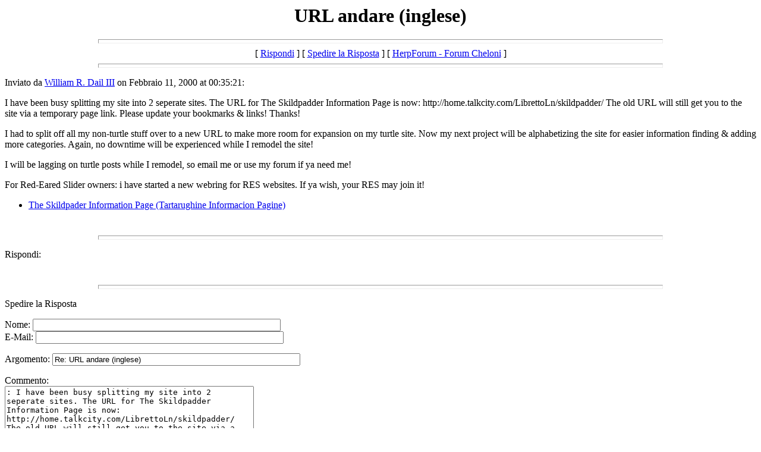

--- FILE ---
content_type: text/html
request_url: http://forum.kingsnake.com/i_turtle/messages/45.html
body_size: 8435
content:
<html>
  <head>
<!-----Entered from proxy-686.public.rwc.webtv.net with HTTP/1.0----->
    <title>URL andare (inglese)</title>
  </head>
  <body bgcolor=ffffff>
    <center>
    <center></center>
      <h1>URL andare (inglese)</h1>
    </center>
<hr size=7 width=75%>
<center>[ <a href="#followups">Rispondi</a> ] [ <a href="#postfp">Spedire la Risposta</a> ] [ <a href="http://www.kingsnake.com/forum/i_turtle//index.html">HerpForum - Forum Cheloni</a> ]</center>
<hr size=7 width=75%><p>
Inviato da <a href="mailto:skildpadder@webtv.net">William R. Dail III</a> on Febbraio 11, 2000 at 00:35:21:<p>
I have been busy splitting my site into 2 seperate sites. The URL for The Skildpadder Information Page is now: http://home.talkcity.com/LibrettoLn/skildpadder/ The old URL will still get you to the site via a temporary page link. Please update your bookmarks & links! Thanks!<p>I had to split off all my non-turtle stuff over to a new URL to make more room for expansion on my turtle site. Now my next project will be alphabetizing the site for easier information finding & adding more categories. Again, no downtime will be experienced while I remodel the site!<p>I will be lagging on turtle posts while I remodel, so email me or use my forum if ya need me!<p>For Red-Eared Slider owners: i have started a new webring for RES websites. If ya wish, your RES may join it!
<br>
<ul><li><a href="http://home.talkcity.com/LibrettoLn/skildpadder/">The Skildpader Information Page (Tartarughine Informacion Pagine)</a></ul>
<br><hr size=7 width=75%><p>
<a name="followups">Rispondi:</a><br>
<ul><!--insert: 45-->
</ul><!--end: 45-->
<br><hr size=7 width=75%><p>
<a name="postfp">Spedire la Risposta</a><p>
<form method=POST action="http://www.kingsnake.com/cgi-bin/i_turtle.cgi">
<input type=hidden name="followup" value="45">
<input type=hidden name="origname" value="William R. Dail III">
<input type=hidden name="origemail" value="skildpadder@webtv.net">
<input type=hidden name="origsubject" value="URL andare (inglese)">
<input type=hidden name="origdate" value="Febbraio 11, 2000 at 00:35:21">
Nome: <input type=text name="name" size=50><br>
E-Mail: <input type=text name="email" size=50><p>
Argomento: <input type=text name="subject" value="Re: URL andare (inglese)" size=50><p>
Commento:<br>
<textarea name="body" COLS=50 ROWS=10>
: I have been busy splitting my site into 2 seperate sites. The URL for The Skildpadder Information Page is now: http://home.talkcity.com/LibrettoLn/skildpadder/ The old URL will still get you to the site via a temporary page link. Please update your bookmarks & links! Thanks!

: I had to split off all my non-turtle stuff over to a new URL to make more room for expansion on my turtle site. Now my next project will be alphabetizing the site for easier information finding & adding more categories. Again, no downtime will be experienced while I remodel the site!

: I will be lagging on turtle posts while I remodel, so email me or use my forum if ya need me!

: For Red-Eared Slider owners: i have started a new webring for RES websites. If ya wish, your RES may join it!

</textarea>
<p>
Link opzionale URL: <input type=text name="url" size=50><br>
Titolo del Link: <input type=text name="url_title" size=48><br>
Immagine opzionale URL: <input type=text name="img" size=49><p>
<input type=submit value="Spedire Risposta"> <input type=reset>
<p><hr size=7 width=75%>
<center>[ <a href="#followups">Rispondi:</a> ] [ <a href="#postfp">Spedire la Risposta</a> ] [ <a href="http://www.kingsnake.com/forum/i_turtle//index.html">HerpForum - Forum Cheloni</a> ]</center>

<table width='1010' align='center' bgcolor='#ffffff'>
<tr>
    <td>
    <div id="toolbar">
<BR>

    <span class="medtextnorm">
<CENTER> <BR></CENTER>

<CENTER><a style="text-decoration:none" href="https://www.kingsnake.com">kingsnake.com</a> |

    <a style="text-decoration:none" href="http://www.nraac.org/">NRAAC.ORG</a> |  <a style="text-decoration:none" href="http://ReptileBusinessGuide.com">ReptileBusinessGuide.com</a> | <a style="text-decoration:none" href="http://ReptileShowGuide.com">ReptileShowGuide.com</a> |
    <a style="text-decoration:none" href="http://ReptileShows.mobi">ReptileShows.mobi</a> | <a style="text-decoration:none" href="http://connectedbycars.com">Connected By Cars</a> | <a style="text-decoration:none" href="http://DesertRunner.org">DesertRunner.org</A><BR>
    <a style="text-decoration:none" href="http://AprilFirstBioEngineering.com">AprilFirstBioEngineering</a> | <a style="text-decoration:none" href="http://GunHobbyist.com">GunHobbyist.com</a> | <a style="text-decoration:none" href="http://gunshowguide.com">GunShowGuide.com</a> | <a style="text-decoration:none" href="http://GunShows.mobi">GunShows.mobi</a> |
 <a style="text-decoration:none" href="http://gunbusinessguide.com">GunBusinessGuide.com</a> |    <a style="text-decoration:none" href="http://club.kingsnake.com/">club kingsnake</a> |
    <a style="text-decoration:none" href="http://livestagemagazine.com">live stage magazine</a></CENTER>
<BR>

    </span>


    <br>




<table align='center' width="1000" bgcolor='#ffffff'>
<tr>
    <td valign='top'><center><a style="text-decoration:none" href="https://www.kingsnake.com"><img src="https://www.kingsnake.com/test3.gif" border="0" alt="powered by kingsnake.com"></a></center></td>
    <td  valign='top'><CENTER><a href='https://banner.kingsnake.com/ac.php?bannerID=2694&camp=3338&dest=https%3A%2F%2Fwww.dragonserpents.com' onMouseOver="self.status='Click here for Dragon Serpents';return true;" onMouseOut="self.status='';return true;" rel='nofollow'><img src='https://banner.kingsnake.com/files/628_DS_468_x_60.png' width='468' height='60' alt='Click here for Dragon Serpents' title='Click here for Dragon Serpents' border='0'></a><BR><a style="text-decoration:none" href="https://www.kingsnake.com/services/bannerpool.html"><span class="tinytextwhite"><font color="#9F9F9F">pool banner - advertise here $50 year</font></span></a></CENTER></td>
    <td  valign='top'><CENTER><a href='https://banner.kingsnake.com/ac.php?bannerID=2690&camp=3331&dest=https%3A%2F%2Fwww.amazon.com%2Fgp%2Fproduct%2FB0C56LB2WK' onMouseOver="self.status='Click here for Hornworms from Pioneer Feeders';return true;" onMouseOut="self.status='';return true;" rel='nofollow'><img src='https://banner.kingsnake.com/files/626_Pioneer30_a.jpg' width='234' height='60' alt='Click here for Hornworms from Pioneer Feeders' title='Click here for Hornworms from Pioneer Feeders' border='0'></a><BR><a style="text-decoration:none" href="https://www.kingsnake.com/services/bannerpool.html"><span class="tinytextwhite"><font color="#9F9F9F">pool banner - $30 year</font></span></a></CENTER></td>
    <td valign='top'><center><a href='https://banner.kingsnake.com/ac.php?bannerID=2693&camp=3336&dest=https%3A%2F%2Fwww.dragonserpents.com' onMouseOver="self.status='Click here for Dragon Serpents';return true;" onMouseOut="self.status='';return true;" rel='nofollow'><img src='https://banner.kingsnake.com/files/628_DS_120_x_60.png' width='120' height='60' alt='Click here for Dragon Serpents' title='Click here for Dragon Serpents' border='0'></a><BR><a style="text-decoration:none" href="https://www.kingsnake.com/services/bannerpool.html"><span class="tinytextwhite"><font color="#9F9F9F">pool banner - $25 year</font></span></a></center></td>
</tr>
<tr>
    <td valign='top' colspan='4'>
<CENTER> <span class="medtextnorm">kingsnake.com&reg; is a registered trademark&copy; 1997-
<script type="text/javascript">
var d = new Date();
document.write(d.getFullYear());
</script><BR>
    &nbsp;  &nbsp; - this site optimized for 1024x768 resolution -  &nbsp;  &nbsp;</CENTER>
    </scan>
</td>
</tr>

</table>






</div><!--border around main content and footer if there is any -->
</div>

<script type="text/javascript">

  var _gaq = _gaq || [];
  _gaq.push(['_setAccount', 'UA-9295528-12']);
  _gaq.push(['_setDomainName', '.kingsnake.com']);
  _gaq.push(['_trackPageview']);

  (function() {
    var ga = document.createElement('script'); ga.type = 'text/javascript'; ga.async = true;
    ga.src = ('https:' == document.location.protocol ? 'https://ssl' : 'http://www') + '.google-analytics.com/ga.js';
    var s = document.getElementsByTagName('script')[0]; s.parentNode.insertBefore(ga, s);
  })();

</script>
</body>
</html>

